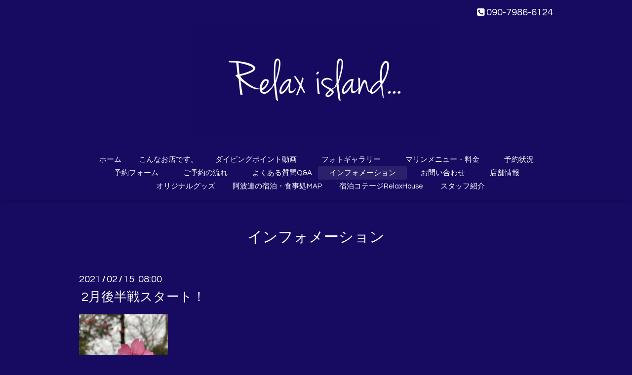

--- FILE ---
content_type: text/html; charset=utf-8
request_url: https://relax-island.com/info/2021-02
body_size: 3643
content:
<!DOCTYPE html>
<html lang="ja">
<head>
  <!-- Oneplate: ver.202303270000 -->
  <meta charset="utf-8">
  <title>　インフォメーション　 &gt; 2021-02 - 渡嘉敷島ダイビングサービス
　リラックスアイランド</title>
  <meta name="viewport" content="width=device-width,initial-scale=1.0,minimum-scale=1.0">
  <meta name="description" content="　インフォメーション　 &gt; 2021-02 | ">
  <meta name="keywords" content="渡嘉敷島,渡嘉敷,ダイビング,ドリフト,ケラマ,沖縄,お得,リラックスアイランド">
  <meta property="og:title" content="渡嘉敷島ダイビングサービス
　リラックスアイランド">
  <meta property="og:image" content="https://cdn.goope.jp/8513/220127153200aemt.jpg">
  <meta property="og:site_name" content="渡嘉敷島ダイビングサービス
　リラックスアイランド">
  <link rel="shortcut icon" href="//cdn.goope.jp/8513/240203122622-65bdb25e6be8d.ico" />
  <link rel="alternate" type="application/rss+xml" title="渡嘉敷島ダイビングサービス
　リラックスアイランド / RSS" href="/feed.rss">
  <link rel="stylesheet" href="//fonts.googleapis.com/css?family=Questrial">
  <link rel="stylesheet" href="/style.css?763602-1703224131">
  <link rel="stylesheet" href="/css/font-awesome/css/font-awesome.min.css">
  <link rel="stylesheet" href="/assets/slick/slick.css">
  <script src="/assets/jquery/jquery-3.5.1.min.js"></script>
  <script src="/js/tooltip.js"></script>
  <script src="/assets/clipsquareimage/jquery.clipsquareimage.js"></script>
</head>
<body id="info">

  <div class="totop">
    <i class="button fa fa-angle-up"></i>
  </div>

  <div id="container">

    <!-- #header -->
    <div id="header" class="cd-header">
      <div class="inner">

      <div class="element shop_tel" data-shoptel="090-7986-6124">
        <div>
          <i class="fa fa-phone-square"></i>&nbsp;090-7986-6124
        </div>
      </div>

      <h1 class="element logo">
        <a class="shop_sitename" href="https://relax-island.com"><img src='//cdn.goope.jp/8513/220127153200aemt_l.jpg' alt='渡嘉敷島ダイビングサービス
　リラックスアイランド' /></a>
      </h1>

      <div class="element site_description">
        <span></span>
      </div>

      <div class="element navi pc">
        <ul class="navi_list">
          
          <li class="navi_top">
            <a href="/" >　ホーム　</a>
          </li>
          
          <li class="navi_free free_33080">
            <a href="/free/tokasikijima-diving" >こんなお店です。</a>
          </li>
          
          <li class="navi_free free_17476">
            <a href="/free/tokashikijima-divingmap" >　ダイビングポイント動画　</a>
          </li>
          
          <li class="navi_photo">
            <a href="/photo" >　フォトギャラリー　</a>
          </li>
          
          <li class="navi_menu">
            <a href="/menu" >　マリンメニュー・料金　</a>
          </li>
          
          <li class="navi_calendar">
            <a href="/calendar" >　予約状況　</a>
          </li>
          
          <li class="navi_reservation">
            <a href="/reservation" >　予約フォーム　</a>
          </li>
          
          <li class="navi_free free_16725">
            <a href="/free/yoyaku" >　ご予約の流れ　</a>
          </li>
          
          <li class="navi_free free_16595">
            <a href="/free/otoiawase" >　よくある質問Q&A  </a>
          </li>
          
          <li class="navi_info active">
            <a href="/info" >　インフォメーション　</a><ul class="sub_navi">
<li><a href='/info/2025-11'>2025-11（1）</a></li>
<li><a href='/info/2025-10'>2025-10（1）</a></li>
<li><a href='/info/2025-09'>2025-09（1）</a></li>
<li><a href='/info/2025-08'>2025-08（1）</a></li>
<li><a href='/info/2025-07'>2025-07（1）</a></li>
<li><a href='/info/2025-06'>2025-06（2）</a></li>
<li><a href='/info/2025-05'>2025-05（1）</a></li>
<li><a href='/info/2025-03'>2025-03（1）</a></li>
<li><a href='/info/2025-02'>2025-02（2）</a></li>
<li><a href='/info/2024-12'>2024-12（2）</a></li>
<li><a href='/info/2024-10'>2024-10（1）</a></li>
<li><a href='/info/2024-09'>2024-09（1）</a></li>
<li><a href='/info/2024-08'>2024-08（1）</a></li>
<li><a href='/info/2024-07'>2024-07（1）</a></li>
<li><a href='/info/2024-06'>2024-06（1）</a></li>
<li><a href='/info/2024-05'>2024-05（1）</a></li>
<li><a href='/info/2024-04'>2024-04（1）</a></li>
<li><a href='/info/2024-03'>2024-03（1）</a></li>
<li><a href='/info/2024-02'>2024-02（1）</a></li>
<li><a href='/info/2024-01'>2024-01（2）</a></li>
<li><a href='/info/2023-12'>2023-12（1）</a></li>
<li><a href='/info/2023-11'>2023-11（2）</a></li>
<li><a href='/info/2023-10'>2023-10（1）</a></li>
<li><a href='/info/2023-09'>2023-09（1）</a></li>
<li><a href='/info/2023-08'>2023-08（1）</a></li>
<li><a href='/info/2023-07'>2023-07（1）</a></li>
<li><a href='/info/2023-06'>2023-06（1）</a></li>
<li><a href='/info/2023-05'>2023-05（1）</a></li>
<li><a href='/info/2023-04'>2023-04（1）</a></li>
<li><a href='/info/2023-03'>2023-03（1）</a></li>
<li><a href='/info/2023-02'>2023-02（1）</a></li>
<li><a href='/info/2023-01'>2023-01（2）</a></li>
<li><a href='/info/2022-12'>2022-12（1）</a></li>
<li><a href='/info/2022-11'>2022-11（1）</a></li>
<li><a href='/info/2022-10'>2022-10（1）</a></li>
<li><a href='/info/2022-09'>2022-09（1）</a></li>
<li><a href='/info/2022-08'>2022-08（2）</a></li>
<li><a href='/info/2022-07'>2022-07（1）</a></li>
<li><a href='/info/2022-06'>2022-06（1）</a></li>
<li><a href='/info/2022-05'>2022-05（3）</a></li>
<li><a href='/info/2022-04'>2022-04（1）</a></li>
<li><a href='/info/2022-03'>2022-03（1）</a></li>
<li><a href='/info/2022-02'>2022-02（1）</a></li>
<li><a href='/info/2022-01'>2022-01（2）</a></li>
<li><a href='/info/2021-12'>2021-12（1）</a></li>
<li><a href='/info/2021-11'>2021-11（1）</a></li>
<li><a href='/info/2021-10'>2021-10（1）</a></li>
<li><a href='/info/2021-09'>2021-09（1）</a></li>
<li><a href='/info/2021-05'>2021-05（2）</a></li>
<li><a href='/info/2021-04'>2021-04（1）</a></li>
<li><a href='/info/2021-03'>2021-03（1）</a></li>
<li><a href='/info/2021-02' class='active'>2021-02（1）</a></li>
<li><a href='/info/2021-01'>2021-01（2）</a></li>
<li><a href='/info/2020-12'>2020-12（1）</a></li>
<li><a href='/info/2013-01'>2013-01（1）</a></li>
<li><a href='/info/2012-12'>2012-12（1）</a></li>
<li><a href='/info/2012-11'>2012-11（1）</a></li>
<li><a href='/info/2012-10'>2012-10（1）</a></li>
<li><a href='/info/2012-08'>2012-08（1）</a></li>
<li><a href='/info/2012-06'>2012-06（1）</a></li>
<li><a href='/info/2012-05'>2012-05（2）</a></li>
<li><a href='/info/2012-03'>2012-03（1）</a></li>
<li><a href='/info/2012-02'>2012-02（1）</a></li>
<li><a href='/info/2012-01'>2012-01（3）</a></li>
<li><a href='/info/2011-12'>2011-12（2）</a></li>
<li><a href='/info/2011-11'>2011-11（3）</a></li>
</ul>

          </li>
          
          <li class="navi_contact">
            <a href="/contact" >　お問い合わせ　</a>
          </li>
          
          <li class="navi_about">
            <a href="/about" >　店舗情報　</a>
          </li>
          
          <li class="navi_free free_378999">
            <a href="/free/t-shirt" >　オリジナルグッズ　</a>
          </li>
          
          <li class="navi_free free_17056">
            <a href="/free/rinku" >阿波連の宿泊・食事処MAP</a>
          </li>
          
          <li class="navi_free free_392071">
            <a href="/free/relaxhouse" >　宿泊コテージRelaxHouse　</a>
          </li>
          
          <li class="navi_staff">
            <a href="/staff" >スタッフ紹介</a>
          </li>
          
        </ul>
      </div>
      <!-- /#navi -->

      </div>
      <!-- /.inner -->

      <div class="navi mobile"></div>

      <div id="button_navi">
        <div class="navi_trigger cd-primary-nav-trigger">
          <i class="fa fa-navicon"></i>
        </div>
      </div>

    </div>
    <!-- /#header -->

    <div id="content">

<!-- CONTENT ----------------------------------------------------------------------- -->






<!----------------------------------------------
ページ：インフォメーション
---------------------------------------------->
<div class="inner">

  <h2 class="page_title">
    <span>　インフォメーション　</span>
  </h2>

  <!-- .autopagerize_page_element -->
  <div class="autopagerize_page_element">

    
    <!-- .article -->
    <div class="article">

      <div class="date">
        2021<span> / </span>02<span> / </span>15&nbsp;&nbsp;08:00
      </div>

      <div class="body">
        <h3 class="article_title">
          <a href="/info/3766506">2月後半戦スタート！</a>
        </h3>

        <div class="photo">
          
        </div>

        <div class="textfield">
          <p><a href="https://cdn.goope.jp/8513/210215080658-6029ad12768c4.jpg" target="_blank"><img src="https://cdn.goope.jp/8513/210215080658-6029ad12768c4_m.jpg" alt="DD4FB559-1615-4DBB-B175-55A3A786E3DE.jpeg" /></a></p>
<p>島では桜が見頃を迎えております！</p>
<p>寒緋桜という桜で、本州でよく見かけるソメイヨシノよりも濃いピンク色。</p>
<p>そして、開花してからしばらくの間、散る事なく見れるのでまだまだ当分は見ることが出来ます^ ^</p>
<p>&nbsp;</p>
<p>桜だけでなく、他にもケラマツツジも今がシーズンです！</p>
<p><a href="https://cdn.goope.jp/8513/210215080405-6029ac657c16a.jpg" target="_blank"><img src="https://cdn.goope.jp/8513/210215080405-6029ac657c16a_m.jpg" alt="9686BACF-74B7-4CEF-8D27-E67F1D734F15.jpeg" /></a></p>
<p>海遊びはもちろんですが、お散歩しながら島の植物に注目してみるのもこの時期のおすすめの楽しみ方です！</p>
<p>&nbsp;</p>
<p>&nbsp;</p>
<p>ザトウクジラもどんどん増えて来ております！</p>
<p>ホエールウォッチングのご予約もまだまだ受け付けております！</p>
<p><a href="https://cdn.goope.jp/8513/210215083229-6029b30dcda33.jpg" target="_blank"><img src="https://cdn.goope.jp/8513/210215083229-6029b30dcda33_m.jpg" alt="E2F22601-0212-4641-81F0-4115331E0ED8.jpeg" /></a></p>
<p>冬の島も見所たくさんですよー！</p>
<p>&nbsp;</p>
        </div>
      </div>

    </div>
    <!-- /.article -->
    

  </div>
  <!-- /.autopagerize_page_element -->

</div>
<!-- /.inner -->




























<!-- CONTENT ----------------------------------------------------------------------- -->

    </div>
    <!-- /#content -->


    
    <div class="autopagerize_insert_before"></div>

    <div class="pager">
      <div class="inner">
        <div>
           <a href="/info/2021-02" class='chk'>1</a>
        </div>
      </div>
    </div>
    


    <div class="gadgets">
      <div class="inner">
      </div>
    </div>

    <div class="sidebar">
      <div class="inner">

        <div class="block today_area">
          <h3>Schedule</h3>
          <dl>
            <dt class="today_title">
              2026.01.22 Thursday
            </dt>
            
          </dl>
        </div>

        <div class="block counter_area">
          <h3>Counter</h3>
          <div>Today: <span class="num">190</span></div>
          <div>Yesterday: <span class="num">170</span></div>
          <div>Total: <span class="num">1516552</span></div>
        </div>

        <div class="block qr_area">
          <h3>Mobile</h3>
          <img src="//r.goope.jp/qr/relax-island"width="100" height="100" />
        </div>

      </div>
    </div>

    <div class="social">
      <div class="inner"><div id="navi_parts">
<div class="navi_parts_detail">
<a href="https://relax-island.com/reservation" target="_blank"><img src="//cdn.goope.jp/8513/231223142624-65866f8008f6d.jpg" alt="" /></a>
</div>
<div class="navi_parts_detail">
<a href="https://relax-island.com/free/relaxhouse" target="_blank"><img src="//cdn.goope.jp/8513/231223141921-65866dd97a4b2.jpg" alt="" /></a>
</div>
<div class="navi_parts_detail">
<a href="https://www.instagram.com/relaxisland_tokashiki/" target="_blank"><img src="//cdn.goope.jp/8513/231223141406-65866c9e9b459.jpg" alt="" /></a>
</div>
<div class="navi_parts_detail">
<a href="https://www.facebook.com/relax.island/" target="_blank"><img src="//cdn.goope.jp/8513/231223141522-65866cea85d1d.jpg" alt="" /></a>
</div>
<div class="navi_parts_detail">
<a href="https://ameblo.jp/relaxisland/" target="_blank"><img src="//cdn.goope.jp/8513/231223141627-65866d2b139ec.jpg" alt="" /></a>
</div>
<div class="navi_parts_detail">
<a href="https://tm0226.ti-da.net/" target="_blank"><img src="//cdn.goope.jp/8513/231223141824-65866da0b0148.jpg" alt="" /></a>
</div>
<div class="navi_parts_detail">
<a href="http://www.vill.tokashiki.okinawa.jp/" target="_blank"><img src="//cdn.goope.jp/8513/231223142013-65866e0d85f68.jpg" alt="" /></a>
</div>
</div>
</div>
    </div>

    <div id="footer">
        <div class="inner">

          <div class="social_icons">
            

            

            
            <a href="https://www.instagram.com/relaxisland_tokashiki/" target="_blank">
              <span class="icon-instagram"></span>
            </a>
            
          </div>

          <div class="shop_name">
            <a href="https://relax-island.com">リラックスアイランド</a>
          </div>

          

          <div class="copyright">
            &copy;2026 <a href="https://relax-island.com">リラックスアイランド</a>. All Rights Reserved.
          </div>

          <div>
            <div class="powered">
              Powered by <a class="link_color_02" href="https://goope.jp/">グーペ</a> /
              <a class="link_color_02" href="https://admin.goope.jp/">Admin</a>
            </div>

            <div class="shop_rss">
              <span>/ </span><a href="/feed.rss">RSS</a>
            </div>
          </div>

        </div>
    </div>

  </div>
  <!-- /#container -->

  <script src="/assets/colorbox/jquery.colorbox-1.6.4.min.js"></script>
  <script src="/assets/slick/slick.js"></script>
  <script src="/assets/lineup/jquery-lineup.min.js"></script>
  <script src="/assets/tile/tile.js"></script>
  <script src="/js/theme_oneplate/init.js?20200710"></script>

</body>
</html>
